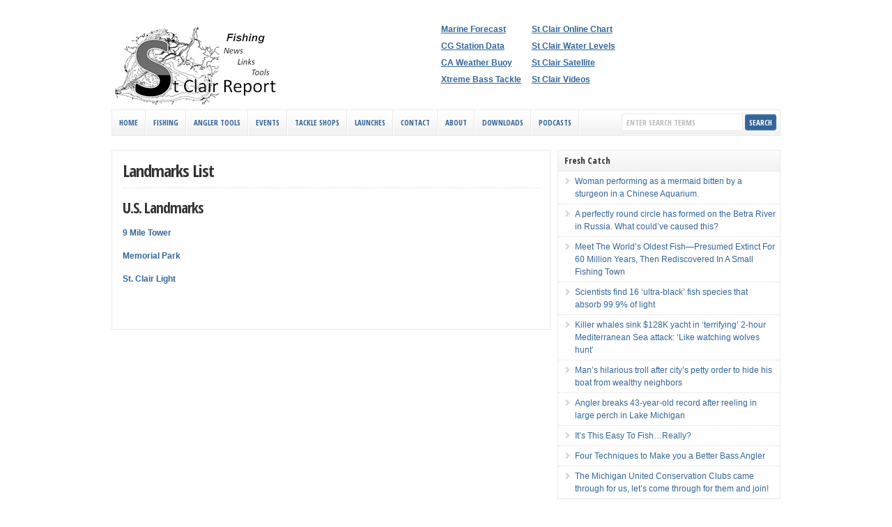

--- FILE ---
content_type: text/html; charset=UTF-8
request_url: https://stclairreport.com/landmarks-list-2/
body_size: 18505
content:
<!DOCTYPE html PUBLIC "-//W3C//DTD XHTML 1.0 Transitional//EN" "http://www.w3.org/TR/xhtml1/DTD/xhtml1-transitional.dtd">

<html xmlns="http://www.w3.org/1999/xhtml" lang="en-US">

<head profile="http://gmpg.org/xfn/11">

<meta http-equiv="X-UA-Compatible" content="IE=edge" />

<meta http-equiv="Content-Type" content="text/html; charset=UTF-8" />

<title>   Landmarks List  : St. Clair Report</title>

<link rel="stylesheet" href="https://stclairreport.com/wp-content/themes/wp-clear7.5/style.css" type="text/css" media="screen" />

<link rel="stylesheet" href="https://stclairreport.com/wp-content/themes/wp-clear7.5/style-font.css" type="text/css" media="screen" />

	<!-- Responsive Design Resources -->
	<link rel="stylesheet" href="https://stclairreport.com/wp-content/themes/wp-clear7.5/style-responsive.css" type="text/css" media="screen" />
	<meta name="viewport" content="width=device-width,initial-scale=1" />

<link rel="pingback" href="https://stclairreport.com/xmlrpc.php" />

<meta name='robots' content='max-image-preview:large' />
<link rel="alternate" type="application/rss+xml" title="St. Clair Report &raquo; Feed" href="https://stclairreport.com/feed/" />
<link rel="alternate" type="application/rss+xml" title="St. Clair Report &raquo; Comments Feed" href="https://stclairreport.com/comments/feed/" />
<script type="text/javascript" id="wpp-js" src="https://stclairreport.com/wp-content/plugins/wordpress-popular-posts/assets/js/wpp.min.js?ver=7.3.6" data-sampling="0" data-sampling-rate="100" data-api-url="https://stclairreport.com/wp-json/wordpress-popular-posts" data-post-id="145" data-token="ad2cf45e55" data-lang="0" data-debug="0"></script>
<link rel="alternate" title="oEmbed (JSON)" type="application/json+oembed" href="https://stclairreport.com/wp-json/oembed/1.0/embed?url=https%3A%2F%2Fstclairreport.com%2Flandmarks-list-2%2F" />
<link rel="alternate" title="oEmbed (XML)" type="text/xml+oembed" href="https://stclairreport.com/wp-json/oembed/1.0/embed?url=https%3A%2F%2Fstclairreport.com%2Flandmarks-list-2%2F&#038;format=xml" />
		<!-- This site uses the Google Analytics by MonsterInsights plugin v9.11.0 - Using Analytics tracking - https://www.monsterinsights.com/ -->
		<!-- Note: MonsterInsights is not currently configured on this site. The site owner needs to authenticate with Google Analytics in the MonsterInsights settings panel. -->
					<!-- No tracking code set -->
				<!-- / Google Analytics by MonsterInsights -->
		<style id='wp-img-auto-sizes-contain-inline-css' type='text/css'>
img:is([sizes=auto i],[sizes^="auto," i]){contain-intrinsic-size:3000px 1500px}
/*# sourceURL=wp-img-auto-sizes-contain-inline-css */
</style>
<style id='wp-emoji-styles-inline-css' type='text/css'>

	img.wp-smiley, img.emoji {
		display: inline !important;
		border: none !important;
		box-shadow: none !important;
		height: 1em !important;
		width: 1em !important;
		margin: 0 0.07em !important;
		vertical-align: -0.1em !important;
		background: none !important;
		padding: 0 !important;
	}
/*# sourceURL=wp-emoji-styles-inline-css */
</style>
<style id='wp-block-library-inline-css' type='text/css'>
:root{--wp-block-synced-color:#7a00df;--wp-block-synced-color--rgb:122,0,223;--wp-bound-block-color:var(--wp-block-synced-color);--wp-editor-canvas-background:#ddd;--wp-admin-theme-color:#007cba;--wp-admin-theme-color--rgb:0,124,186;--wp-admin-theme-color-darker-10:#006ba1;--wp-admin-theme-color-darker-10--rgb:0,107,160.5;--wp-admin-theme-color-darker-20:#005a87;--wp-admin-theme-color-darker-20--rgb:0,90,135;--wp-admin-border-width-focus:2px}@media (min-resolution:192dpi){:root{--wp-admin-border-width-focus:1.5px}}.wp-element-button{cursor:pointer}:root .has-very-light-gray-background-color{background-color:#eee}:root .has-very-dark-gray-background-color{background-color:#313131}:root .has-very-light-gray-color{color:#eee}:root .has-very-dark-gray-color{color:#313131}:root .has-vivid-green-cyan-to-vivid-cyan-blue-gradient-background{background:linear-gradient(135deg,#00d084,#0693e3)}:root .has-purple-crush-gradient-background{background:linear-gradient(135deg,#34e2e4,#4721fb 50%,#ab1dfe)}:root .has-hazy-dawn-gradient-background{background:linear-gradient(135deg,#faaca8,#dad0ec)}:root .has-subdued-olive-gradient-background{background:linear-gradient(135deg,#fafae1,#67a671)}:root .has-atomic-cream-gradient-background{background:linear-gradient(135deg,#fdd79a,#004a59)}:root .has-nightshade-gradient-background{background:linear-gradient(135deg,#330968,#31cdcf)}:root .has-midnight-gradient-background{background:linear-gradient(135deg,#020381,#2874fc)}:root{--wp--preset--font-size--normal:16px;--wp--preset--font-size--huge:42px}.has-regular-font-size{font-size:1em}.has-larger-font-size{font-size:2.625em}.has-normal-font-size{font-size:var(--wp--preset--font-size--normal)}.has-huge-font-size{font-size:var(--wp--preset--font-size--huge)}.has-text-align-center{text-align:center}.has-text-align-left{text-align:left}.has-text-align-right{text-align:right}.has-fit-text{white-space:nowrap!important}#end-resizable-editor-section{display:none}.aligncenter{clear:both}.items-justified-left{justify-content:flex-start}.items-justified-center{justify-content:center}.items-justified-right{justify-content:flex-end}.items-justified-space-between{justify-content:space-between}.screen-reader-text{border:0;clip-path:inset(50%);height:1px;margin:-1px;overflow:hidden;padding:0;position:absolute;width:1px;word-wrap:normal!important}.screen-reader-text:focus{background-color:#ddd;clip-path:none;color:#444;display:block;font-size:1em;height:auto;left:5px;line-height:normal;padding:15px 23px 14px;text-decoration:none;top:5px;width:auto;z-index:100000}html :where(.has-border-color){border-style:solid}html :where([style*=border-top-color]){border-top-style:solid}html :where([style*=border-right-color]){border-right-style:solid}html :where([style*=border-bottom-color]){border-bottom-style:solid}html :where([style*=border-left-color]){border-left-style:solid}html :where([style*=border-width]){border-style:solid}html :where([style*=border-top-width]){border-top-style:solid}html :where([style*=border-right-width]){border-right-style:solid}html :where([style*=border-bottom-width]){border-bottom-style:solid}html :where([style*=border-left-width]){border-left-style:solid}html :where(img[class*=wp-image-]){height:auto;max-width:100%}:where(figure){margin:0 0 1em}html :where(.is-position-sticky){--wp-admin--admin-bar--position-offset:var(--wp-admin--admin-bar--height,0px)}@media screen and (max-width:600px){html :where(.is-position-sticky){--wp-admin--admin-bar--position-offset:0px}}

/*# sourceURL=wp-block-library-inline-css */
</style><style id='global-styles-inline-css' type='text/css'>
:root{--wp--preset--aspect-ratio--square: 1;--wp--preset--aspect-ratio--4-3: 4/3;--wp--preset--aspect-ratio--3-4: 3/4;--wp--preset--aspect-ratio--3-2: 3/2;--wp--preset--aspect-ratio--2-3: 2/3;--wp--preset--aspect-ratio--16-9: 16/9;--wp--preset--aspect-ratio--9-16: 9/16;--wp--preset--color--black: #000000;--wp--preset--color--cyan-bluish-gray: #abb8c3;--wp--preset--color--white: #ffffff;--wp--preset--color--pale-pink: #f78da7;--wp--preset--color--vivid-red: #cf2e2e;--wp--preset--color--luminous-vivid-orange: #ff6900;--wp--preset--color--luminous-vivid-amber: #fcb900;--wp--preset--color--light-green-cyan: #7bdcb5;--wp--preset--color--vivid-green-cyan: #00d084;--wp--preset--color--pale-cyan-blue: #8ed1fc;--wp--preset--color--vivid-cyan-blue: #0693e3;--wp--preset--color--vivid-purple: #9b51e0;--wp--preset--gradient--vivid-cyan-blue-to-vivid-purple: linear-gradient(135deg,rgb(6,147,227) 0%,rgb(155,81,224) 100%);--wp--preset--gradient--light-green-cyan-to-vivid-green-cyan: linear-gradient(135deg,rgb(122,220,180) 0%,rgb(0,208,130) 100%);--wp--preset--gradient--luminous-vivid-amber-to-luminous-vivid-orange: linear-gradient(135deg,rgb(252,185,0) 0%,rgb(255,105,0) 100%);--wp--preset--gradient--luminous-vivid-orange-to-vivid-red: linear-gradient(135deg,rgb(255,105,0) 0%,rgb(207,46,46) 100%);--wp--preset--gradient--very-light-gray-to-cyan-bluish-gray: linear-gradient(135deg,rgb(238,238,238) 0%,rgb(169,184,195) 100%);--wp--preset--gradient--cool-to-warm-spectrum: linear-gradient(135deg,rgb(74,234,220) 0%,rgb(151,120,209) 20%,rgb(207,42,186) 40%,rgb(238,44,130) 60%,rgb(251,105,98) 80%,rgb(254,248,76) 100%);--wp--preset--gradient--blush-light-purple: linear-gradient(135deg,rgb(255,206,236) 0%,rgb(152,150,240) 100%);--wp--preset--gradient--blush-bordeaux: linear-gradient(135deg,rgb(254,205,165) 0%,rgb(254,45,45) 50%,rgb(107,0,62) 100%);--wp--preset--gradient--luminous-dusk: linear-gradient(135deg,rgb(255,203,112) 0%,rgb(199,81,192) 50%,rgb(65,88,208) 100%);--wp--preset--gradient--pale-ocean: linear-gradient(135deg,rgb(255,245,203) 0%,rgb(182,227,212) 50%,rgb(51,167,181) 100%);--wp--preset--gradient--electric-grass: linear-gradient(135deg,rgb(202,248,128) 0%,rgb(113,206,126) 100%);--wp--preset--gradient--midnight: linear-gradient(135deg,rgb(2,3,129) 0%,rgb(40,116,252) 100%);--wp--preset--font-size--small: 13px;--wp--preset--font-size--medium: 20px;--wp--preset--font-size--large: 36px;--wp--preset--font-size--x-large: 42px;--wp--preset--spacing--20: 0.44rem;--wp--preset--spacing--30: 0.67rem;--wp--preset--spacing--40: 1rem;--wp--preset--spacing--50: 1.5rem;--wp--preset--spacing--60: 2.25rem;--wp--preset--spacing--70: 3.38rem;--wp--preset--spacing--80: 5.06rem;--wp--preset--shadow--natural: 6px 6px 9px rgba(0, 0, 0, 0.2);--wp--preset--shadow--deep: 12px 12px 50px rgba(0, 0, 0, 0.4);--wp--preset--shadow--sharp: 6px 6px 0px rgba(0, 0, 0, 0.2);--wp--preset--shadow--outlined: 6px 6px 0px -3px rgb(255, 255, 255), 6px 6px rgb(0, 0, 0);--wp--preset--shadow--crisp: 6px 6px 0px rgb(0, 0, 0);}:where(.is-layout-flex){gap: 0.5em;}:where(.is-layout-grid){gap: 0.5em;}body .is-layout-flex{display: flex;}.is-layout-flex{flex-wrap: wrap;align-items: center;}.is-layout-flex > :is(*, div){margin: 0;}body .is-layout-grid{display: grid;}.is-layout-grid > :is(*, div){margin: 0;}:where(.wp-block-columns.is-layout-flex){gap: 2em;}:where(.wp-block-columns.is-layout-grid){gap: 2em;}:where(.wp-block-post-template.is-layout-flex){gap: 1.25em;}:where(.wp-block-post-template.is-layout-grid){gap: 1.25em;}.has-black-color{color: var(--wp--preset--color--black) !important;}.has-cyan-bluish-gray-color{color: var(--wp--preset--color--cyan-bluish-gray) !important;}.has-white-color{color: var(--wp--preset--color--white) !important;}.has-pale-pink-color{color: var(--wp--preset--color--pale-pink) !important;}.has-vivid-red-color{color: var(--wp--preset--color--vivid-red) !important;}.has-luminous-vivid-orange-color{color: var(--wp--preset--color--luminous-vivid-orange) !important;}.has-luminous-vivid-amber-color{color: var(--wp--preset--color--luminous-vivid-amber) !important;}.has-light-green-cyan-color{color: var(--wp--preset--color--light-green-cyan) !important;}.has-vivid-green-cyan-color{color: var(--wp--preset--color--vivid-green-cyan) !important;}.has-pale-cyan-blue-color{color: var(--wp--preset--color--pale-cyan-blue) !important;}.has-vivid-cyan-blue-color{color: var(--wp--preset--color--vivid-cyan-blue) !important;}.has-vivid-purple-color{color: var(--wp--preset--color--vivid-purple) !important;}.has-black-background-color{background-color: var(--wp--preset--color--black) !important;}.has-cyan-bluish-gray-background-color{background-color: var(--wp--preset--color--cyan-bluish-gray) !important;}.has-white-background-color{background-color: var(--wp--preset--color--white) !important;}.has-pale-pink-background-color{background-color: var(--wp--preset--color--pale-pink) !important;}.has-vivid-red-background-color{background-color: var(--wp--preset--color--vivid-red) !important;}.has-luminous-vivid-orange-background-color{background-color: var(--wp--preset--color--luminous-vivid-orange) !important;}.has-luminous-vivid-amber-background-color{background-color: var(--wp--preset--color--luminous-vivid-amber) !important;}.has-light-green-cyan-background-color{background-color: var(--wp--preset--color--light-green-cyan) !important;}.has-vivid-green-cyan-background-color{background-color: var(--wp--preset--color--vivid-green-cyan) !important;}.has-pale-cyan-blue-background-color{background-color: var(--wp--preset--color--pale-cyan-blue) !important;}.has-vivid-cyan-blue-background-color{background-color: var(--wp--preset--color--vivid-cyan-blue) !important;}.has-vivid-purple-background-color{background-color: var(--wp--preset--color--vivid-purple) !important;}.has-black-border-color{border-color: var(--wp--preset--color--black) !important;}.has-cyan-bluish-gray-border-color{border-color: var(--wp--preset--color--cyan-bluish-gray) !important;}.has-white-border-color{border-color: var(--wp--preset--color--white) !important;}.has-pale-pink-border-color{border-color: var(--wp--preset--color--pale-pink) !important;}.has-vivid-red-border-color{border-color: var(--wp--preset--color--vivid-red) !important;}.has-luminous-vivid-orange-border-color{border-color: var(--wp--preset--color--luminous-vivid-orange) !important;}.has-luminous-vivid-amber-border-color{border-color: var(--wp--preset--color--luminous-vivid-amber) !important;}.has-light-green-cyan-border-color{border-color: var(--wp--preset--color--light-green-cyan) !important;}.has-vivid-green-cyan-border-color{border-color: var(--wp--preset--color--vivid-green-cyan) !important;}.has-pale-cyan-blue-border-color{border-color: var(--wp--preset--color--pale-cyan-blue) !important;}.has-vivid-cyan-blue-border-color{border-color: var(--wp--preset--color--vivid-cyan-blue) !important;}.has-vivid-purple-border-color{border-color: var(--wp--preset--color--vivid-purple) !important;}.has-vivid-cyan-blue-to-vivid-purple-gradient-background{background: var(--wp--preset--gradient--vivid-cyan-blue-to-vivid-purple) !important;}.has-light-green-cyan-to-vivid-green-cyan-gradient-background{background: var(--wp--preset--gradient--light-green-cyan-to-vivid-green-cyan) !important;}.has-luminous-vivid-amber-to-luminous-vivid-orange-gradient-background{background: var(--wp--preset--gradient--luminous-vivid-amber-to-luminous-vivid-orange) !important;}.has-luminous-vivid-orange-to-vivid-red-gradient-background{background: var(--wp--preset--gradient--luminous-vivid-orange-to-vivid-red) !important;}.has-very-light-gray-to-cyan-bluish-gray-gradient-background{background: var(--wp--preset--gradient--very-light-gray-to-cyan-bluish-gray) !important;}.has-cool-to-warm-spectrum-gradient-background{background: var(--wp--preset--gradient--cool-to-warm-spectrum) !important;}.has-blush-light-purple-gradient-background{background: var(--wp--preset--gradient--blush-light-purple) !important;}.has-blush-bordeaux-gradient-background{background: var(--wp--preset--gradient--blush-bordeaux) !important;}.has-luminous-dusk-gradient-background{background: var(--wp--preset--gradient--luminous-dusk) !important;}.has-pale-ocean-gradient-background{background: var(--wp--preset--gradient--pale-ocean) !important;}.has-electric-grass-gradient-background{background: var(--wp--preset--gradient--electric-grass) !important;}.has-midnight-gradient-background{background: var(--wp--preset--gradient--midnight) !important;}.has-small-font-size{font-size: var(--wp--preset--font-size--small) !important;}.has-medium-font-size{font-size: var(--wp--preset--font-size--medium) !important;}.has-large-font-size{font-size: var(--wp--preset--font-size--large) !important;}.has-x-large-font-size{font-size: var(--wp--preset--font-size--x-large) !important;}
/*# sourceURL=global-styles-inline-css */
</style>

<style id='classic-theme-styles-inline-css' type='text/css'>
/*! This file is auto-generated */
.wp-block-button__link{color:#fff;background-color:#32373c;border-radius:9999px;box-shadow:none;text-decoration:none;padding:calc(.667em + 2px) calc(1.333em + 2px);font-size:1.125em}.wp-block-file__button{background:#32373c;color:#fff;text-decoration:none}
/*# sourceURL=/wp-includes/css/classic-themes.min.css */
</style>
<link rel='stylesheet' id='yop-public-css' href='https://stclairreport.com/wp-content/plugins/yop-poll/public/assets/css/yop-poll-public-6.5.39.css?ver=6.9' type='text/css' media='all' />
<link rel='stylesheet' id='wordpress-popular-posts-css-css' href='https://stclairreport.com/wp-content/plugins/wordpress-popular-posts/assets/css/wpp.css?ver=7.3.6' type='text/css' media='all' />
<script type="text/javascript" src="https://stclairreport.com/wp-includes/js/jquery/jquery.min.js?ver=3.7.1" id="jquery-core-js"></script>
<script type="text/javascript" src="https://stclairreport.com/wp-includes/js/jquery/jquery-migrate.min.js?ver=3.4.1" id="jquery-migrate-js"></script>
<script type="text/javascript" id="yop-public-js-extra">
/* <![CDATA[ */
var objectL10n = {"yopPollParams":{"urlParams":{"ajax":"https://stclairreport.com/wp-admin/admin-ajax.php","wpLogin":"https://stclairreport.com/wp-login.php?redirect_to=https%3A%2F%2Fstclairreport.com%2Fwp-admin%2Fadmin-ajax.php%3Faction%3Dyop_poll_record_wordpress_vote"},"apiParams":{"reCaptcha":{"siteKey":""},"reCaptchaV2Invisible":{"siteKey":""},"reCaptchaV3":{"siteKey":""},"hCaptcha":{"siteKey":""},"cloudflareTurnstile":{"siteKey":""}},"captchaParams":{"imgPath":"https://stclairreport.com/wp-content/plugins/yop-poll/public/assets/img/","url":"https://stclairreport.com/wp-content/plugins/yop-poll/app.php","accessibilityAlt":"Sound icon","accessibilityTitle":"Accessibility option: listen to a question and answer it!","accessibilityDescription":"Type below the \u003Cstrong\u003Eanswer\u003C/strong\u003E to what you hear. Numbers or words:","explanation":"Click or touch the \u003Cstrong\u003EANSWER\u003C/strong\u003E","refreshAlt":"Refresh/reload icon","refreshTitle":"Refresh/reload: get new images and accessibility option!"},"voteParams":{"invalidPoll":"Invalid Poll","noAnswersSelected":"No answer selected","minAnswersRequired":"At least {min_answers_allowed} answer(s) required","maxAnswersRequired":"A max of {max_answers_allowed} answer(s) accepted","noAnswerForOther":"No other answer entered","noValueForCustomField":"{custom_field_name} is required","tooManyCharsForCustomField":"Text for {custom_field_name} is too long","consentNotChecked":"You must agree to our terms and conditions","noCaptchaSelected":"Captcha is required","thankYou":"Thank you for your vote"},"resultsParams":{"singleVote":"vote","multipleVotes":"votes","singleAnswer":"answer","multipleAnswers":"answers"}}};
//# sourceURL=yop-public-js-extra
/* ]]> */
</script>
<script type="text/javascript" src="https://stclairreport.com/wp-content/plugins/yop-poll/public/assets/js/yop-poll-public-6.5.39.min.js?ver=6.9" id="yop-public-js"></script>
<script type="text/javascript" src="https://stclairreport.com/wp-content/themes/wp-clear7.5/js/suckerfish-cat.js?ver=6.9" id="suckerfish-cat-js"></script>
<script type="text/javascript" src="https://stclairreport.com/wp-content/themes/wp-clear7.5/js/jquery.mobilemenu.js?ver=6.9" id="mobilmenu-js"></script>
<script type="text/javascript" src="https://stclairreport.com/wp-content/themes/wp-clear7.5/admin/jquery-ui-personalized-1.5.2.packed.js?ver=6.9" id="jquery-ui-per-js"></script>
<script type="text/javascript" src="https://stclairreport.com/wp-content/themes/wp-clear7.5/admin/sprinkle-tabs.js?ver=6.9" id="sprinkle-tabs-js"></script>
<link rel="https://api.w.org/" href="https://stclairreport.com/wp-json/" /><link rel="alternate" title="JSON" type="application/json" href="https://stclairreport.com/wp-json/wp/v2/pages/145" /><link rel="EditURI" type="application/rsd+xml" title="RSD" href="https://stclairreport.com/xmlrpc.php?rsd" />
<meta name="generator" content="WordPress 6.9" />
<link rel="canonical" href="https://stclairreport.com/landmarks-list-2/" />
  <meta property="og:title" content="Landmarks List" />
  <meta property="og:type" content="blog" />
  <meta property="og:description" content="U.S. Landmarks 9 Mile Tower Memorial Park St. Clair Light &amp;nbsp;" />
  	<meta property="og:image" content="https://stclairreport.com/wp-content/uploads/2016/02/DSC01866-1024x768.jpg" />
  <meta property="og:url" content="https://stclairreport.com/landmarks-list-2/" />
  <meta property="og:site_name" content="St. Clair Report" />
  <meta name="twitter:title" content="Landmarks List" />
  <meta name="twitter:card" content="summary_large_image" />
  <meta name="twitter:description" content="U.S. Landmarks 9 Mile Tower Memorial Park St. Clair Light &amp;nbsp;" />
  <meta name="twitter:image" content="https://stclairreport.com/wp-content/uploads/2016/02/DSC01866-1024x768.jpg" />
  <meta name="twitter:url" content="https://stclairreport.com/landmarks-list-2/" />
      
            <style id="wpp-loading-animation-styles">@-webkit-keyframes bgslide{from{background-position-x:0}to{background-position-x:-200%}}@keyframes bgslide{from{background-position-x:0}to{background-position-x:-200%}}.wpp-widget-block-placeholder,.wpp-shortcode-placeholder{margin:0 auto;width:60px;height:3px;background:#dd3737;background:linear-gradient(90deg,#dd3737 0%,#571313 10%,#dd3737 100%);background-size:200% auto;border-radius:3px;-webkit-animation:bgslide 1s infinite linear;animation:bgslide 1s infinite linear}</style>
            
<!-- Alternate Stylesheet -->
<link href="https://stclairreport.com/wp-content/themes/wp-clear7.5/styles/default.css" rel="stylesheet" type="text/css" />

<!-- Custom Styles from Theme Setting Page -->
<style type="text/css">
#sitetitle,#logo {float:left;width:49%;}
#sitetitle .title,#sitetitle .description {float:none;text-indent:-999em;position:absolute;display:none;left:-999em;}
#topnav,#topnav ul ul a {background:#ffffff;}
#topnav ul a:hover,#topnav ul ul a:hover {color:#030303;}
#catnav,#catnav ul ul a {background-color:#ffffff;}
</style>

<!-- Styles from custom.css -->
<link href="https://stclairreport.com/wp-content/themes/wp-clear7.5/custom.css" rel="stylesheet" type="text/css" />

	<!-- MobileMenu JS -->
	<script type="text/javascript">
		jQuery(function () {
			jQuery('.nav').mobileMenu({ defaultText: 'Navigate to ...' });
			jQuery('.catnav').mobileMenu({ defaultText: 'Navigate to ...', className: 'select-menu-catnav' });
		});
	</script>

	<!-- Media Queries Script for IE8 and Older -->
	<!--[if lt IE 9]>
		<script type="text/javascript" src="https://css3-mediaqueries-js.googlecode.com/svn/trunk/css3-mediaqueries.js"></script>
	<![endif]-->


</head>

<body class="wp-singular page-template-default page page-id-145 wp-theme-wp-clear75 c-sw">

<div class="outer-wrap">

	
	<div id="wrap">

		<div id="header">
			<div id="head-content" class="clearfix">
									<div id="logo">
						<a href="https://stclairreport.com" title="St. Clair Report"><img src="http://stclairreport.com/images/stclair-report-logo122h.jpg" alt="St. Clair Report" /></a>
					</div>
								<div class="head-banner468">
	<div style="display: flex; flex-wrap: wrap; justify-content: center; align-items: center; max-height:  158px; overflow: hidden; text-align: left;">
<div style="width: 130px; line-height: 24px;"><strong><u><a href="http://marine.weather.gov/MapClick.php?x=232&y=185&site=dtx&zmx=&zmy=&map_x=232&map_y=185" target="_blank" rel="noopener">Marine Forecast</a></u></strong><br />
<strong><u><a href="http://www.ndbc.noaa.gov/station_page.php?station=clsm4" target="_blank" rel="noopener">CG Station Data</a></u></strong><br />
<strong><u><a href="http://www.ndbc.noaa.gov/station_page.php?station=45147" target="_blank" rel="noopener">CA Weather Buoy</a></u></strong><br />
<strong><u><a href="http://www.xtremebasstackle.com/" target="_blank" rel="noopener">Xtreme Bass Tackle</a></u></strong></div>
<div style="width: 130px; line-height: 24px;"><strong><u><a href="http://www.marinecruiser.com/chart.html" target="_blank" rel="noopener">St Clair Online Chart</a></u></strong><br />
<strong><u><a href="http://www.lre.usace.army.mil/Missions/GreatLakesInformation/GreatLakesWaterLevels/WaterLevelForecast/MonthlyBulletinofGreatLakesWaterLevels.aspx" target="_blank" rel="noopener">St Clair Water Levels</a></u></strong><br />
<strong><u><a href="http://coastwatch.glerl.noaa.gov/modis/modis.php?region=e&page=1" target="_blank" rel="noopener">St Clair Satellite</a></u></strong><br />
<strong><u><a href="https://www.youtube.com/channel/UCEOTR_npogAOfBL4GBSxWDw" target="_blank" rel="noopener">St Clair Videos</a></u></strong></div>
<div style="/*overflow: hidden; */ width: 225px;">
<div id="cont_ff10723423177f61f283590b176c1fbb"><script type="text/javascript" async src="https://www.theweather.com/wid_loader/ff10723423177f61f283590b176c1fbb"></script></div>
</div>
</div></div>
			</div>
		</div>


					<div class="nav-wrapper_cat">
				<div id="catnav">
					<ul class="catnav clearfix">
						<li id="menu-item-14" class="menu-item menu-item-type-custom menu-item-object-custom menu-item-home menu-item-14"><a href="http://stclairreport.com" title="St. Clair Report">Home</a></li>
<li id="menu-item-21" class="menu-item menu-item-type-taxonomy menu-item-object-category menu-item-has-children menu-item-21"><a href="https://stclairreport.com/category/fishing/">Fishing</a>
<ul class="sub-menu">
	<li id="menu-item-22" class="menu-item menu-item-type-taxonomy menu-item-object-category menu-item-has-children menu-item-22"><a href="https://stclairreport.com/category/fishing/bass/">Bass</a>
	<ul class="sub-menu">
		<li id="menu-item-100" class="menu-item menu-item-type-taxonomy menu-item-object-category menu-item-100"><a href="https://stclairreport.com/category/fishing/bass/basslakeriverreports/">Bass Lake/River Reports</a></li>
		<li id="menu-item-669" class="menu-item menu-item-type-taxonomy menu-item-object-category menu-item-has-children menu-item-669"><a href="https://stclairreport.com/category/fishing/bass/bassfishingarticles/">Bass Fishing Articles</a>
		<ul class="sub-menu">
			<li id="menu-item-3018" class="menu-item menu-item-type-custom menu-item-object-custom menu-item-3018"><a href="https://www.greatlakesbass.com/fishing/tmtourncol.htm">Fishing The Bass Spawn Facts</a></li>
		</ul>
</li>
		<li id="menu-item-131" class="menu-item  menu-item-type-post_type menu-item-object-page menu-item-131"><a href="https://stclairreport.com/bass-fishing-pressure/">Bass Fishing Pressure</a></li>
		<li id="menu-item-29" class="menu-item menu-item-type-taxonomy menu-item-object-category menu-item-29"><a href="https://stclairreport.com/category/fishing/bass/tips/">Tips</a></li>
	</ul>
</li>
	<li id="menu-item-504" class="menu-item menu-item-type-taxonomy menu-item-object-category menu-item-has-children menu-item-504"><a href="https://stclairreport.com/category/fishing/walleye/">Walleye</a>
	<ul class="sub-menu">
		<li id="menu-item-503" class="menu-item menu-item-type-taxonomy menu-item-object-category menu-item-503"><a href="https://stclairreport.com/category/fishing/walleye/walleye-lake-river-reports/">Walleye Lake/River Reports</a></li>
		<li id="menu-item-536" class="menu-item  menu-item-type-post_type menu-item-object-page menu-item-536"><a href="https://stclairreport.com/walleye-tournament-calendar-2016/">Walleye Tournament Calendar 2016</a></li>
	</ul>
</li>
</ul>
</li>
<li id="menu-item-155" class="menu-item menu-item-type-taxonomy menu-item-object-category current-menu-ancestor menu-item-has-children menu-item-155"><a href="https://stclairreport.com/category/anglertools/">Angler Tools</a>
<ul class="sub-menu">
	<li id="menu-item-77" class="menu-item menu-item-type-taxonomy menu-item-object-category current-menu-ancestor current-menu-parent menu-item-has-children menu-item-77"><a href="https://stclairreport.com/category/landmarks/">Landmarks</a>
	<ul class="sub-menu">
		<li id="menu-item-147" class="menu-item  menu-item-type-post_type menu-item-object-page current-menu-item page_item page-item-145 current_page_item menu-item-147"><a href="https://stclairreport.com/landmarks-list-2/">Landmarks List</a></li>
	</ul>
</li>
	<li id="menu-item-160" class="menu-item menu-item-type-custom menu-item-object-custom menu-item-160"><a href="http://www.gpsvisualizer.com/calculators">GPS Calculator &#038; Distance</a></li>
	<li id="menu-item-173" class="menu-item menu-item-type-taxonomy menu-item-object-category menu-item-has-children menu-item-173"><a href="https://stclairreport.com/category/beststclairtubebaits/">Best St Clair Tube Baits</a>
	<ul class="sub-menu">
		<li id="menu-item-969" class="menu-item  menu-item-type-post_type menu-item-object-page menu-item-969"><a href="https://stclairreport.com/canadian-mist/">Canadian Mist</a></li>
		<li id="menu-item-2005" class="menu-item  menu-item-type-post_type menu-item-object-page menu-item-2005"><a href="https://stclairreport.com/formula-g3/">Formula G3™</a></li>
		<li id="menu-item-666" class="menu-item  menu-item-type-post_type menu-item-object-page menu-item-666"><a href="https://stclairreport.com/slither/">Slither™</a></li>
		<li id="menu-item-177" class="menu-item  menu-item-type-post_type menu-item-object-page menu-item-177"><a href="https://stclairreport.com/st-clair-crayfish/">St Clair Crayfish™</a></li>
		<li id="menu-item-965" class="menu-item  menu-item-type-post_type menu-item-object-page menu-item-965"><a href="https://stclairreport.com/sweet-green/">Sweet Green™</a></li>
	</ul>
</li>
	<li id="menu-item-2891" class="menu-item menu-item-type-custom menu-item-object-custom menu-item-2891"><a href="https://youtu.be/eoayN7m-NtI">Webcam: Fairhaven</a></li>
	<li id="menu-item-2920" class="menu-item menu-item-type-custom menu-item-object-custom menu-item-2920"><a href="https://www.canr.msu.edu/news/new_canadian_law_changes_rules_for_american_boaters_anglers_msg17_bohling17">Call in to Canada Changed</a></li>
	<li id="menu-item-426" class="menu-item menu-item-type-custom menu-item-object-custom menu-item-426"><a href="http://www3.boatnerd.com:8020/viewer/live/en/live.html">Detroit River Webcam</a></li>
	<li id="menu-item-438" class="menu-item menu-item-type-custom menu-item-object-custom menu-item-438"><a href="https://www.michigan.gov/dnr/0,4570,7-350-79119_79146---,00.html">Michigan Fishing Guide</a></li>
	<li id="menu-item-334" class="menu-item menu-item-type-custom menu-item-object-custom menu-item-334"><a href="http://www.piermichigan.org/">Pier &#038; Shore Fishing Great Lakes</a></li>
	<li id="menu-item-1113" class="menu-item menu-item-type-custom menu-item-object-custom menu-item-1113"><a href="http://www.glerl.noaa.gov/pubs/brochures/foodweb/LStCfoodweb.pdf">Lake St. Clair Food Web</a></li>
	<li id="menu-item-2190" class="menu-item menu-item-type-custom menu-item-object-custom menu-item-2190"><a href="https://www.michigan.gov/dnr/0,4570,7-350-79119_79146_81198_85509---,00.html">Michigan Inland Lake Maps</a></li>
</ul>
</li>
<li id="menu-item-58" class="menu-item menu-item-type-taxonomy menu-item-object-category menu-item-has-children menu-item-58"><a href="https://stclairreport.com/category/tournaments-and-more/">Events</a>
<ul class="sub-menu">
	<li id="menu-item-59" class="menu-item menu-item-type-taxonomy menu-item-object-category menu-item-has-children menu-item-59"><a href="https://stclairreport.com/category/tournaments-and-more/tournaments/">Tournaments</a>
	<ul class="sub-menu">
		<li id="menu-item-608" class="menu-item  menu-item-type-post_type menu-item-object-page menu-item-608"><a href="https://stclairreport.com/bass-tournament-calendar-2016/">Bass Tournament Calendar 2018</a></li>
	</ul>
</li>
	<li id="menu-item-603" class="menu-item menu-item-type-taxonomy menu-item-object-category menu-item-603"><a href="https://stclairreport.com/category/tournaments-and-more/seminars/">Seminars</a></li>
</ul>
</li>
<li id="menu-item-134" class="menu-item  menu-item-type-post_type menu-item-object-page menu-item-has-children menu-item-134"><a href="https://stclairreport.com/area-tackle-shops/">Tackle Shops</a>
<ul class="sub-menu">
	<li id="menu-item-420" class="menu-item  menu-item-type-post_type menu-item-object-page menu-item-420"><a href="https://stclairreport.com/area-tackle-shops/">Area Tackle Shops</a></li>
	<li id="menu-item-418" class="menu-item  menu-item-type-post_type menu-item-object-page menu-item-418"><a href="https://stclairreport.com/other-xtreme-tackle-dealers-mi/">Other Xtreme Tackle Dealers, MI</a></li>
	<li id="menu-item-419" class="menu-item  menu-item-type-post_type menu-item-object-page menu-item-419"><a href="https://stclairreport.com/other-xtreme-tackle-dealers-canada/">Other Xtreme Tackle Dealers, Canada</a></li>
</ul>
</li>
<li id="menu-item-262" class="menu-item  menu-item-type-post_type menu-item-object-page menu-item-has-children menu-item-262"><a href="https://stclairreport.com/launches/">Launches</a>
<ul class="sub-menu">
	<li id="menu-item-373" class="menu-item  menu-item-type-post_type menu-item-object-page menu-item-373"><a href="https://stclairreport.com/u-s-launches/">U.S. Launches</a></li>
</ul>
</li>
<li id="menu-item-159" class="menu-item  menu-item-type-post_type menu-item-object-page menu-item-159"><a href="https://stclairreport.com/contact-st-clair-report/">Contact</a></li>
<li id="menu-item-140" class="menu-item  menu-item-type-post_type menu-item-object-page menu-item-has-children menu-item-140"><a href="https://stclairreport.com/about-st-clair-report/">About</a>
<ul class="sub-menu">
	<li id="menu-item-2576" class="menu-item  menu-item-type-post_type menu-item-object-page menu-item-2576"><a href="https://stclairreport.com/writer-wayne-carpenter/">Writer: Wayne Carpenter</a></li>
	<li id="menu-item-2577" class="menu-item  menu-item-type-post_type menu-item-object-page menu-item-2577"><a href="https://stclairreport.com/writer-nate-perry/">Writer: Nate Perry</a></li>
	<li id="menu-item-143" class="menu-item  menu-item-type-post_type menu-item-object-page menu-item-143"><a href="https://stclairreport.com/help-wanted/">Help Wanted</a></li>
</ul>
</li>
<li id="menu-item-1747" class="menu-item  menu-item-type-post_type menu-item-object-page menu-item-has-children menu-item-1747"><a href="https://stclairreport.com/downloads/">Downloads</a>
<ul class="sub-menu">
	<li id="menu-item-2022" class="menu-item menu-item-type-custom menu-item-object-custom menu-item-2022"><a href="http://stclairreport.com/wp-content/uploads/2017/10/St-Clair-River-NOAA-14852-Chart.pdf">St Clair River NOAA Chart 14852</a></li>
	<li id="menu-item-2189" class="menu-item menu-item-type-custom menu-item-object-custom menu-item-2189"><a href="http://stclairreport.com/wp-content/uploads/2018/04/2018-MI-Fishing-Guide-WEB_615716_7.pdf">Michigan 2018 Fishing Guide</a></li>
</ul>
</li>
<li id="menu-item-1911" class="menu-item menu-item-type-custom menu-item-object-custom menu-item-home menu-item-has-children menu-item-1911"><a href="http://stclairreport.com">Podcasts</a>
<ul class="sub-menu">
	<li id="menu-item-2718" class="menu-item menu-item-type-custom menu-item-object-custom menu-item-2718"><a href="https://www.iheart.com/podcast/256-wild-michigan-with-duran-m-31143162/episode/february-16-17-2019-hour-41070053/">Interview With Duran Martinez</a></li>
</ul>
</li>
						<li class="search"><form id="searchform" method="get" action="https://stclairreport.com/" ><input type="text" value="Enter Search Terms" onfocus="if (this.value == 'Enter Search Terms') {this.value = '';}" onblur="if (this.value == '') {this.value = 'Enter Search Terms';}" size="18" maxlength="50" name="s" id="searchfield" /><input type="submit" value="search" id="submitbutton" /></form>
</li>
					</ul>
				</div>
			</div>
		
		

		<div id="page" class="clearfix">

			<div class="page-border clearfix">


				<div id="contentleft" class="clearfix">


					<div id="content" class="clearfix">

						
						

						<div class="post clearfix" id="post-main-145">

							<div class="entry">

								<h1 class="page-title entry-title">Landmarks List</h1>

								<h2><strong>U.S. Landmarks</strong></h2>
<p><strong><a href="http://stclairreport.com/9-mile-tower/">9 Mile Tower</a></strong></p>
<p><strong><a href="http://stclairreport.com/memorial-park/">Memorial Park</a></strong></p>
<p><strong><a href="http://stclairreport.com/st-clair-light/">St. Clair Light</a></strong></p>
<p>&nbsp;</p>

								<div style="clear:both;"></div>

								
							</div>

						</div>


					</div> <!-- End #content div -->

					
				</div> <!-- End #contentleft div -->


		<div id="contentright">

						<div id="sidebar" class="clearfix">
				<div id="nav_menu-2" class="widget widget_nav_menu"><div class="widget-wrap"><h3 class="widgettitle"><span>Fresh Catch</span></h3><div class="menu-fresh-catch-container"><ul id="menu-fresh-catch" class="menu"><li id="menu-item-3093" class="menu-item menu-item-type-custom menu-item-object-custom menu-item-3093"><a href="https://x.com/froggyups/status/1884636197961466062?ref_src=twsrc%5Etfw%7Ctwcamp%5Etweetembed%7Ctwterm%5E1884636197961466062%7Ctwgr%5Eb8757516cc9cbbe081063ec7c4300087f851df35%7Ctwcon%5Es1_&#038;ref_url=https%3A%2F%2Fwww.whatfinger.com%2F">Woman performing as a mermaid bitten by a sturgeon in a Chinese Aquarium.</a></li>
<li id="menu-item-3091" class="menu-item menu-item-type-custom menu-item-object-custom menu-item-3091"><a href="https://rumble.com/v5vmbs8-a-perfectly-round-circle-has-formed-on-the-betra-river-in-russia.-what-coul.html">A perfectly round circle has formed on the Betra River in Russia. What could’ve caused this?</a></li>
<li id="menu-item-3084" class="menu-item menu-item-type-custom menu-item-object-custom menu-item-3084"><a href="https://www.forbes.com/sites/scotttravers/2024/09/12/meet-the-worlds-oldest-fish-presumed-extinct-for-60-million-years-then-rediscovered-in-a-small-fishing-town/">Meet The World’s Oldest Fish—Presumed Extinct For 60 Million Years, Then Rediscovered In A Small Fishing Town</a></li>
<li id="menu-item-3168" class="menu-item menu-item-type-custom menu-item-object-custom menu-item-3168"><a href="https://www.thegatewaypundit.com/2024/08/did-you-know-biden-regime-is-using-organization/">Scientists find 16 ‘ultra-black&#8217; fish species that absorb 99.9% of light</a></li>
<li id="menu-item-3090" class="menu-item menu-item-type-custom menu-item-object-custom menu-item-3090"><a href="https://nypost.com/2024/07/26/world-news/killer-whales-sink-128k-yacht-in-2-hour-mediterranean-sea-attack/">Killer whales sink $128K yacht in ‘terrifying’ 2-hour Mediterranean Sea attack: ‘Like watching wolves hunt’</a></li>
<li id="menu-item-3166" class="menu-item menu-item-type-custom menu-item-object-custom menu-item-3166"><a href="https://www.dailymail.co.uk/news/article-13405351/Seaside-California-boat-mural-fence-troll.html">Man&#8217;s hilarious troll after city&#8217;s petty order to hide his boat from wealthy neighbors</a></li>
<li id="menu-item-3167" class="menu-item menu-item-type-custom menu-item-object-custom menu-item-3167"><a href="https://www.msn.com/en-us/news/us/angler-breaks-43-year-old-record-after-reeling-in-large-perch-in-lake-michigan/ar-BB1lZTrl?ocid=BingNewsSearch">Angler breaks 43-year-old record after reeling in large perch in Lake Michigan</a></li>
<li id="menu-item-3056" class="menu-item menu-item-type-custom menu-item-object-custom menu-item-3056"><a href="https://summarynews.whatfinger.com/2024/04/23/are-you-kidding/">It&#8217;s This Easy To Fish&#8230;Really?</a></li>
<li id="menu-item-3085" class="menu-item menu-item-type-custom menu-item-object-custom menu-item-3085"><a href="https://bassanglermag.com/four-techniques-to-make-you-a-better-bass-angler/">Four Techniques to Make you a Better Bass Angler</a></li>
<li id="menu-item-2801" class="menu-item menu-item-type-custom menu-item-object-custom menu-item-2801"><a href="https://mucc.org/">The Michigan United Conservation Clubs came through for us, let&#8217;s come through for them and join!</a></li>
</ul></div></div></div><div id="sidetabs-widget-3" class="widget sidetabs"><div class="widget-wrap">
		<div id="widget-tabs">

			<ul class="tabs clearfix">
				<li><a href="#tabs-popular">Popular<span></span></a></li>
				<li><a href="#tabs-recent">Recent<span></span></a></li>
				<li><a href="#tabs-comments">Comments<span></span></a></li>
				<li><a href="#tabs-archives">Archives<span></span></a></li>
			</ul>

			<div style="clear:both;"></div>

			<div id="tabs-popular" class="cat_content clearfix">
									<div class="popular"><ul class="wpp-list">
<li class=""> <a href="https://stclairreport.com/lake-st-clair-fishing-canada-bass-101/" class="wpp-post-title" target="_self">Lake St Clair – Fishing Canada Bass 101</a> <span class="wpp-meta post-stats"><span class="wpp-views">23 views</span></span><p class="wpp-excerpt"></p></li>
<li class=""> <a href="https://stclairreport.com/9-mile-tower/" class="wpp-post-title" target="_self">9 Mile Tower</a> <span class="wpp-meta post-stats"><span class="wpp-views">18 views</span></span><p class="wpp-excerpt"></p></li>
<li class=""> <a href="https://stclairreport.com/your-first-day-on-lake-st-clair/" class="wpp-post-title" target="_self">Your First Day on Lake St. Clair</a> <span class="wpp-meta post-stats"><span class="wpp-views">14 views</span></span><p class="wpp-excerpt"></p></li>
<li class=""> <a href="https://stclairreport.com/st-clair-light/" class="wpp-post-title" target="_self">St. Clair Light</a> <span class="wpp-meta post-stats"><span class="wpp-views">6 views</span></span><p class="wpp-excerpt"></p></li>
<li class=""> <a href="https://stclairreport.com/lake-st-clair-9-mile-ramp-projected-to-open-may-16/" class="wpp-post-title" target="_self">Lake St Clair 9 Mile Ramp Projected To Open May 16</a> <span class="wpp-meta post-stats"><span class="wpp-views">5 views</span></span><p class="wpp-excerpt"></p></li>

</ul>					</div>
							</div>

			<div id="tabs-recent" class="cat_content clearfix">
				<ul>
										<li>
						<a href="https://stclairreport.com/the-annual-lake-st-clair-fishing-party-is-back/" rel="bookmark" title="Permanent Link to The Annual Lake St Clair Fishing Party is Back!">The Annual Lake St Clair Fishing Party is Back!</a>
					</li>
										<li>
						<a href="https://stclairreport.com/the-shores-lit-up-by-solar-storm/" rel="bookmark" title="Permanent Link to The Shores Lit Up By Solar Storm">The Shores Lit Up By Solar Storm</a>
					</li>
										<li>
						<a href="https://stclairreport.com/lake-st-clair-bass-tackle-shop/" rel="bookmark" title="Permanent Link to Lake St Clair Bass Tackle Shop">Lake St Clair Bass Tackle Shop</a>
					</li>
										<li>
						<a href="https://stclairreport.com/lake-st-clair-clinton-river-cutoff-launch-open-for-business/" rel="bookmark" title="Permanent Link to Lake St Clair &#8211; Clinton River Cutoff Launch Open For Business">Lake St Clair &#8211; Clinton River Cutoff Launch Open For Business</a>
					</li>
										<li>
						<a href="https://stclairreport.com/weather-turnaround-good-for-bassin/" rel="bookmark" title="Permanent Link to Weather Turnaround Good For Bassin&#8217;">Weather Turnaround Good For Bassin&#8217;</a>
					</li>
									</ul>
			</div>

			<div id="tabs-comments" class="cat_content clearfix side-recent-comments">
				
<ul>
</ul>			</div>

			<div id="tabs-archives" class="cat_content clearfix">
				<ul class="side-arc">
					<li class="clearfix">
						<p class="title">Archives:</p>
						<select name="archive-dropdown" onchange='document.location.href=this.options[this.selectedIndex].value;'>
							<option value="">Select Month</option>
								<option value='https://stclairreport.com/2024/07/'> July 2024 &nbsp;(1)</option>
	<option value='https://stclairreport.com/2024/05/'> May 2024 &nbsp;(2)</option>
	<option value='https://stclairreport.com/2024/04/'> April 2024 &nbsp;(2)</option>
	<option value='https://stclairreport.com/2024/03/'> March 2024 &nbsp;(1)</option>
	<option value='https://stclairreport.com/2022/04/'> April 2022 &nbsp;(2)</option>
	<option value='https://stclairreport.com/2021/08/'> August 2021 &nbsp;(1)</option>
	<option value='https://stclairreport.com/2021/05/'> May 2021 &nbsp;(1)</option>
	<option value='https://stclairreport.com/2021/04/'> April 2021 &nbsp;(1)</option>
	<option value='https://stclairreport.com/2021/03/'> March 2021 &nbsp;(1)</option>
	<option value='https://stclairreport.com/2020/07/'> July 2020 &nbsp;(1)</option>
	<option value='https://stclairreport.com/2020/05/'> May 2020 &nbsp;(6)</option>
	<option value='https://stclairreport.com/2020/04/'> April 2020 &nbsp;(4)</option>
	<option value='https://stclairreport.com/2019/10/'> October 2019 &nbsp;(1)</option>
	<option value='https://stclairreport.com/2019/09/'> September 2019 &nbsp;(1)</option>
	<option value='https://stclairreport.com/2019/08/'> August 2019 &nbsp;(1)</option>
	<option value='https://stclairreport.com/2019/07/'> July 2019 &nbsp;(1)</option>
	<option value='https://stclairreport.com/2019/05/'> May 2019 &nbsp;(2)</option>
	<option value='https://stclairreport.com/2018/11/'> November 2018 &nbsp;(1)</option>
	<option value='https://stclairreport.com/2018/10/'> October 2018 &nbsp;(1)</option>
	<option value='https://stclairreport.com/2018/09/'> September 2018 &nbsp;(2)</option>
	<option value='https://stclairreport.com/2018/06/'> June 2018 &nbsp;(10)</option>
	<option value='https://stclairreport.com/2018/05/'> May 2018 &nbsp;(8)</option>
	<option value='https://stclairreport.com/2018/04/'> April 2018 &nbsp;(4)</option>
	<option value='https://stclairreport.com/2018/03/'> March 2018 &nbsp;(3)</option>
	<option value='https://stclairreport.com/2018/02/'> February 2018 &nbsp;(2)</option>
	<option value='https://stclairreport.com/2018/01/'> January 2018 &nbsp;(1)</option>
	<option value='https://stclairreport.com/2017/09/'> September 2017 &nbsp;(1)</option>
	<option value='https://stclairreport.com/2017/08/'> August 2017 &nbsp;(2)</option>
	<option value='https://stclairreport.com/2017/07/'> July 2017 &nbsp;(3)</option>
	<option value='https://stclairreport.com/2017/06/'> June 2017 &nbsp;(2)</option>
	<option value='https://stclairreport.com/2017/05/'> May 2017 &nbsp;(1)</option>
	<option value='https://stclairreport.com/2017/04/'> April 2017 &nbsp;(5)</option>
	<option value='https://stclairreport.com/2017/02/'> February 2017 &nbsp;(2)</option>
	<option value='https://stclairreport.com/2016/11/'> November 2016 &nbsp;(1)</option>
	<option value='https://stclairreport.com/2016/10/'> October 2016 &nbsp;(1)</option>
	<option value='https://stclairreport.com/2016/09/'> September 2016 &nbsp;(4)</option>
	<option value='https://stclairreport.com/2016/08/'> August 2016 &nbsp;(4)</option>
	<option value='https://stclairreport.com/2016/07/'> July 2016 &nbsp;(10)</option>
	<option value='https://stclairreport.com/2016/06/'> June 2016 &nbsp;(16)</option>
	<option value='https://stclairreport.com/2016/05/'> May 2016 &nbsp;(11)</option>
	<option value='https://stclairreport.com/2016/04/'> April 2016 &nbsp;(15)</option>
	<option value='https://stclairreport.com/2016/03/'> March 2016 &nbsp;(16)</option>
	<option value='https://stclairreport.com/2016/02/'> February 2016 &nbsp;(13)</option>
	<option value='https://stclairreport.com/2015/04/'> April 2015 &nbsp;(3)</option>
						</select>
						<noscript><input type="submit" value="Go" /></noscript>
					</li>
					<li class="clearfix">
						<p class="title">Categories:</p>
						<form action="https://stclairreport.com/" method="get">
							<select  name='cat' id='cat' class='postform' onchange='return this.form.submit()'>
	<option value='-1'>Select Category</option>
	<option class="level-0" value="43">Best St Clair Tube Baits&nbsp;&nbsp;(3)</option>
	<option class="level-0" value="20">Events&nbsp;&nbsp;(34)</option>
	<option class="level-1" value="78">&nbsp;&nbsp;&nbsp;Seminars&nbsp;&nbsp;(6)</option>
	<option class="level-1" value="21">&nbsp;&nbsp;&nbsp;Tournaments&nbsp;&nbsp;(17)</option>
	<option class="level-0" value="15">Feature&nbsp;&nbsp;(131)</option>
	<option class="level-0" value="5">Fishing&nbsp;&nbsp;(97)</option>
	<option class="level-1" value="6">&nbsp;&nbsp;&nbsp;Bass&nbsp;&nbsp;(82)</option>
	<option class="level-2" value="81">&nbsp;&nbsp;&nbsp;&nbsp;&nbsp;&nbsp;Bass Fishing Articles&nbsp;&nbsp;(23)</option>
	<option class="level-2" value="33">&nbsp;&nbsp;&nbsp;&nbsp;&nbsp;&nbsp;Bass Lake/River Reports&nbsp;&nbsp;(50)</option>
	<option class="level-2" value="17">&nbsp;&nbsp;&nbsp;&nbsp;&nbsp;&nbsp;Bass Reports&nbsp;&nbsp;(8)</option>
	<option class="level-2" value="7">&nbsp;&nbsp;&nbsp;&nbsp;&nbsp;&nbsp;Tips&nbsp;&nbsp;(8)</option>
	<option class="level-1" value="204">&nbsp;&nbsp;&nbsp;Musky Reports&nbsp;&nbsp;(2)</option>
	<option class="level-1" value="66">&nbsp;&nbsp;&nbsp;Walleye&nbsp;&nbsp;(9)</option>
	<option class="level-2" value="67">&nbsp;&nbsp;&nbsp;&nbsp;&nbsp;&nbsp;Walleye Lake/River Reports&nbsp;&nbsp;(8)</option>
	<option class="level-0" value="27">Landmarks&nbsp;&nbsp;(5)</option>
	<option class="level-0" value="25">Local&nbsp;&nbsp;(30)</option>
	<option class="level-1" value="26">&nbsp;&nbsp;&nbsp;Launches&nbsp;&nbsp;(12)</option>
	<option class="level-0" value="18">Podcasts&nbsp;&nbsp;(1)</option>
	<option class="level-1" value="19">&nbsp;&nbsp;&nbsp;St Clair Podcasts&nbsp;&nbsp;(1)</option>
	<option class="level-0" value="1">Uncategorized&nbsp;&nbsp;(22)</option>
	<option class="level-0" value="35">Water Levels&nbsp;&nbsp;(17)</option>
</select>
							<noscript><input type="submit" value="Go" /></noscript>
						</form>
					</li>
					<li class="clearfix">
						<p class="title">Tags:</p>
						<select name="tag-dropdown" onchange='document.location.href=this.options[this.selectedIndex].value;'>
							<option value="">Select a Tag</option>
														<option value='https://stclairreport.com/tag/lake-st-clair/'>Lake St Clair (149)</option><option value='https://stclairreport.com/tag/st-clair-report/'>St Clair Report (145)</option><option value='https://stclairreport.com/tag/smallmouth-bass/'>smallmouth bass (119)</option><option value='https://stclairreport.com/tag/st-clair-bass/'>st clair bass (103)</option><option value='https://stclairreport.com/tag/xtreme-bass-tackle/'>xtreme bass tackle (71)</option><option value='https://stclairreport.com/tag/wayne-carpenter/'>wayne carpenter (37)</option><option value='https://stclairreport.com/tag/bob-mann/'>Bob Mann (24)</option><option value='https://stclairreport.com/tag/sportmens-direct/'>sportmens direct (19)</option><option value='https://stclairreport.com/tag/sweet-green/'>sweet green (19)</option><option value='https://stclairreport.com/tag/mile-roads/'>mile roads (18)</option><option value='https://stclairreport.com/tag/water-levels/'>Water Levels (17)</option><option value='https://stclairreport.com/tag/canada/'>canada (17)</option><option value='https://stclairreport.com/tag/clinton-river-cutoff/'>clinton river cutoff (17)</option><option value='https://stclairreport.com/tag/canadian-mist/'>canadian mist (17)</option><option value='https://stclairreport.com/tag/u-s-army-corps-of-engineers/'>U.S. Army Corps of Engineers (14)</option><option value='https://stclairreport.com/tag/detroit-river/'>detroit river (14)</option><option value='https://stclairreport.com/tag/tube-baits/'>tube baits (12)</option><option value='https://stclairreport.com/tag/bob-mann-sr/'>Bob Mann Sr (12)</option><option value='https://stclairreport.com/tag/cash-for-bass/'>cash for bass (12)</option><option value='https://stclairreport.com/tag/bob-jigger-mann/'>Bob Jigger Mann (10)</option><option value='https://stclairreport.com/tag/launches/'>launches (10)</option><option value='https://stclairreport.com/tag/jeff-ferraiuolo/'>jeff ferraiuolo (10)</option><option value='https://stclairreport.com/tag/walleye/'>walleye (9)</option><option value='https://stclairreport.com/tag/south-shore/'>South Shore (8)</option><option value='https://stclairreport.com/tag/anchor-bay/'>anchor bay (8)</option><option value='https://stclairreport.com/tag/dan-kimmel/'>dan kimmel (7)</option><option value='https://stclairreport.com/tag/great-lakes-bass/'>great lakes bass (7)</option><option value='https://stclairreport.com/tag/st-clair-river/'>st clair river (7)</option><option value='https://stclairreport.com/tag/landmarks/'>landmarks (6)</option><option value='https://stclairreport.com/tag/st-clair-goby-nft/'>st clair goby nft (6)</option><option value='https://stclairreport.com/tag/wyandottebass/'>wyandottebass (5)</option><option value='https://stclairreport.com/tag/spawn/'>spawn (5)</option><option value='https://stclairreport.com/tag/walpole/'>walpole (5)</option><option value='https://stclairreport.com/tag/formula-g3/'>Formula G3 (4)</option><option value='https://stclairreport.com/tag/outdoorama/'>Outdoorama (4)</option><option value='https://stclairreport.com/tag/b-a-s-s/'>B.A.S.S. (4)</option><option value='https://stclairreport.com/tag/spillway/'>spillway (4)</option><option value='https://stclairreport.com/tag/selfridge/'>selfridge (4)</option><option value='https://stclairreport.com/tag/mayfly/'>mayfly (4)</option><option value='https://stclairreport.com/tag/st-clair-crayfish/'>st. clair crayfish (4)</option><option value='https://stclairreport.com/tag/cfb/'>cfb (4)</option><option value='https://stclairreport.com/tag/lake-st-clair-metropark/'>lake st clair metropark (4)</option><option value='https://stclairreport.com/tag/harley-ensign/'>Harley Ensign (4)</option><option value='https://stclairreport.com/tag/clinton-river/'>clinton river (3)</option><option value='https://stclairreport.com/tag/jackie-mann/'>jackie mann (3)</option><option value='https://stclairreport.com/tag/randy-forszt/'>randy forszt (3)</option><option value='https://stclairreport.com/tag/9-mile/'>9 Mile (3)</option><option value='https://stclairreport.com/tag/captain-kevin-backus/'>Captain Kevin Backus (3)</option><option value='https://stclairreport.com/tag/memorial-day-weekend/'>Memorial Day Weekend (3)</option><option value='https://stclairreport.com/tag/nate-perry/'>Nate Perry (3)</option><option value='https://stclairreport.com/tag/st-clair-shores/'>st clair shores (3)</option><option value='https://stclairreport.com/tag/grand-rapids/'>grand rapids (2)</option><option value='https://stclairreport.com/tag/conservation/'>conservation (2)</option><option value='https://stclairreport.com/tag/conservation-summit/'>conservation summit (2)</option><option value='https://stclairreport.com/tag/windsor/'>windsor (2)</option><option value='https://stclairreport.com/tag/ultimate-sports-show-grand-rapids/'>ultimate sports show grand rapids (2)</option><option value='https://stclairreport.com/tag/ultimate-bass-clinic/'>ultimate bass clinic (2)</option><option value='https://stclairreport.com/tag/ohio/'>ohio (2)</option><option value='https://stclairreport.com/tag/mayflies/'>mayflies (2)</option><option value='https://stclairreport.com/tag/nautical-mile-bp/'>nautical mile BP (2)</option><option value='https://stclairreport.com/tag/bass-tournaments/'>bass tournaments (2)</option><option value='https://stclairreport.com/tag/mitchells-bay/'>mitchell's bay (2)</option><option value='https://stclairreport.com/tag/belle-river-hump/'>belle river hump (2)</option><option value='https://stclairreport.com/tag/lowell-reich/'>lowell reich (2)</option><option value='https://stclairreport.com/tag/the-stakes/'>the stakes (2)</option><option value='https://stclairreport.com/tag/largemouth-bass/'>largemouth bass (2)</option><option value='https://stclairreport.com/tag/executive-order/'>Executive Order (2)</option><option value='https://stclairreport.com/tag/9-mile-ramp/'>9 Mile Ramp (2)</option><option value='https://stclairreport.com/tag/bass-fishing/'>bass fishing (2)</option><option value='https://stclairreport.com/tag/custom-baits/'>custom baits (1)</option><option value='https://stclairreport.com/tag/ultimate-sport-and-fishing-show/'>ultimate sport and fishing show (1)</option><option value='https://stclairreport.com/tag/grand-rapids-fishing-show/'>grand rapids fishing show (1)</option><option value='https://stclairreport.com/tag/outdoor-sportsmens-banquet/'>outdoor sportsmen's banquet (1)</option><option value='https://stclairreport.com/tag/bellaire/'>bellaire (1)</option><option value='https://stclairreport.com/tag/michigan-out-of-doors/'>michigan out of doors (1)</option><option value='https://stclairreport.com/tag/wyandotte/'>wyandotte (1)</option><option value='https://stclairreport.com/tag/wyandotte-high-school-bass/'>wyandotte high school bass (1)</option><option value='https://stclairreport.com/tag/flw/'>flw (1)</option><option value='https://stclairreport.com/tag/city-launch/'>city launch (1)</option><option value='https://stclairreport.com/tag/ultimate-sports-show/'>ultimate sports show (1)</option><option value='https://stclairreport.com/tag/bass-seminar/'>bass seminar (1)</option><option value='https://stclairreport.com/tag/belle-isle/'>belle Isle (1)</option><option value='https://stclairreport.com/tag/ren-cen/'>ren cen (1)</option><option value='https://stclairreport.com/tag/masters-walleye-circuit/'>masters walleye circuit (1)</option><option value='https://stclairreport.com/tag/seminar/'>seminar (1)</option><option value='https://stclairreport.com/tag/construction/'>construction (1)</option><option value='https://stclairreport.com/tag/bridge/'>bridge (1)</option><option value='https://stclairreport.com/tag/high-school-championship/'>high school championship (1)</option><option value='https://stclairreport.com/tag/columbus/'>columbus (1)</option><option value='https://stclairreport.com/tag/rapala/'>rapala (1)</option><option value='https://stclairreport.com/tag/chris-hockley/'>chris hockley (1)</option><option value='https://stclairreport.com/tag/spawning-bass/'>spawning bass (1)</option><option value='https://stclairreport.com/tag/mayfly-hatch/'>mayfly hatch (1)</option><option value='https://stclairreport.com/tag/cottonwood/'>cottonwood (1)</option><option value='https://stclairreport.com/tag/topwater/'>topwater (1)</option><option value='https://stclairreport.com/tag/pete-vanvianen/'>pete vanvianen (1)</option><option value='https://stclairreport.com/tag/jerkbaits/'>jerkbaits (1)</option><option value='https://stclairreport.com/tag/wacky-rig/'>wacky rig (1)</option><option value='https://stclairreport.com/tag/tubes/'>tubes (1)</option><option value='https://stclairreport.com/tag/skips-fishing-derby/'>skip's fishing derby (1)</option><option value='https://stclairreport.com/tag/bishop-park/'>bishop park (1)</option><option value='https://stclairreport.com/tag/post-spawn/'>post-spawn (1)</option><option value='https://stclairreport.com/tag/high-water/'>high water (1)</option><option value='https://stclairreport.com/tag/opening-day-bass/'>opening day bass (1)</option><option value='https://stclairreport.com/tag/four-pound-smallmouth/'>four pound smallmouth (1)</option><option value='https://stclairreport.com/tag/anglers-point/'>angler's point (1)</option><option value='https://stclairreport.com/tag/oakland-county-bass-anglers/'>oakland county bass anglers (1)</option><option value='https://stclairreport.com/tag/tournaments/'>tournaments (1)</option><option value='https://stclairreport.com/tag/potato-creek/'>potato creek (1)</option><option value='https://stclairreport.com/tag/sterling-heights-bass-anglers/'>sterling heights bass anglers (1)</option><option value='https://stclairreport.com/tag/navigation-hazard/'>navigation hazard (1)</option><option value='https://stclairreport.com/tag/swim-noodle/'>swim noodle (1)</option><option value='https://stclairreport.com/tag/400-club/'>400 club (1)</option><option value='https://stclairreport.com/tag/memorial-park/'>memorial park (1)</option><option value='https://stclairreport.com/tag/high-school-bass/'>high school bass (1)</option><option value='https://stclairreport.com/tag/tbf/'>TBF (1)</option><option value='https://stclairreport.com/tag/metropark/'>metropark (1)</option><option value='https://stclairreport.com/tag/bass-haven/'>bass haven (1)</option><option value='https://stclairreport.com/tag/stoney-point/'>stoney point (1)</option><option value='https://stclairreport.com/tag/omnr/'>omnr (1)</option><option value='https://stclairreport.com/tag/5lb-smallmouth/'>5lb smallmouth (1)</option><option value='https://stclairreport.com/tag/belle-hump/'>belle hump (1)</option><option value='https://stclairreport.com/tag/mark-hill/'>mark hill (1)</option><option value='https://stclairreport.com/tag/lake-st-clair-tournaments/'>lake st clair tournaments (1)</option><option value='https://stclairreport.com/tag/st-clair-construction/'>st clair construction (1)</option><option value='https://stclairreport.com/tag/neil-heisler/'>neil heisler (1)</option><option value='https://stclairreport.com/tag/nmt-printing/'>nmt printing (1)</option><option value='https://stclairreport.com/tag/terry-melvin/'>terry melvin (1)</option><option value='https://stclairreport.com/tag/channel-cat/'>channel cat (1)</option><option value='https://stclairreport.com/tag/middle-channel/'>middle channel (1)</option><option value='https://stclairreport.com/tag/extended-season/'>extended season (1)</option><option value='https://stclairreport.com/tag/closed-season/'>closed season (1)</option><option value='https://stclairreport.com/tag/wifn/'>wifn (1)</option><option value='https://stclairreport.com/tag/first-nation/'>first nation (1)</option><option value='https://stclairreport.com/tag/bkejwanong/'>Bkejwanong (1)</option><option value='https://stclairreport.com/tag/pit-stop/'>Pit Stop (1)</option><option value='https://stclairreport.com/tag/hunt2fish-outdoors/'>hunt2fish outdoors (1)</option><option value='https://stclairreport.com/tag/ken-scicluna/'>Ken Scicluna (1)</option><option value='https://stclairreport.com/tag/lake-st-clair-podcast/'>lake st clair podcast (1)</option><option value='https://stclairreport.com/tag/elite/'>Elite (1)</option><option value='https://stclairreport.com/tag/frank-keller/'>frank keller (1)</option><option value='https://stclairreport.com/tag/froggy/'>froggy (1)</option><option value='https://stclairreport.com/tag/red-dirt/'>red dirt (1)</option><option value='https://stclairreport.com/tag/st-clair-river-bathymetry/'>st clair river bathymetry (1)</option><option value='https://stclairreport.com/tag/st-clair-river-depth/'>st clair river depth (1)</option><option value='https://stclairreport.com/tag/port-huron/'>Port Huron (1)</option><option value='https://stclairreport.com/tag/no-secrets-on-lake-st-clair-vol-4/'>No Secrets on Lake St Clair Vol 4 (1)</option><option value='https://stclairreport.com/tag/dnr-launches/'>DNR launches (1)</option><option value='https://stclairreport.com/tag/dredging/'>Dredging (1)</option><option value='https://stclairreport.com/tag/mr-muskie-charters/'>Mr Muskie Charters (1)</option><option value='https://stclairreport.com/tag/madwags/'>MadWags (1)</option><option value='https://stclairreport.com/tag/st-clair-tournament/'>st clair tournament (1)</option><option value='https://stclairreport.com/tag/j-r-wetlands-outfitters/'>J.R. Wetlands Outfitters (1)</option><option value='https://stclairreport.com/tag/walpole-island-first-nation/'>Walpole Island First Nation (1)</option><option value='https://stclairreport.com/tag/fish-sanctuary/'>fish sanctuary (1)</option><option value='https://stclairreport.com/tag/pre-spawn/'>pre-spawn (1)</option><option value='https://stclairreport.com/tag/hatch/'>hatch (1)</option><option value='https://stclairreport.com/tag/nautical-mile-pit-stop/'>Nautical Mile Pit Stop (1)</option><option value='https://stclairreport.com/tag/tournament-registration/'>Tournament Registration (1)</option><option value='https://stclairreport.com/tag/dnr/'>DNR (1)</option><option value='https://stclairreport.com/tag/michiana/'>Michiana (1)</option><option value='https://stclairreport.com/tag/casting-couples/'>Casting Couples (1)</option><option value='https://stclairreport.com/tag/michigan-bass-anglers/'>Michigan Bass Anglers (1)</option><option value='https://stclairreport.com/tag/clinton-river-cut-off/'>Clinton River Cut Off (1)</option><option value='https://stclairreport.com/tag/firecracker/'>Firecracker (1)</option><option value='https://stclairreport.com/tag/monsterquest/'>Monsterquest (1)</option><option value='https://stclairreport.com/tag/ed-broadwood/'>Ed Broadwood (1)</option><option value='https://stclairreport.com/tag/u-s/'>U.S. (1)</option><option value='https://stclairreport.com/tag/musky/'>musky (1)</option><option value='https://stclairreport.com/tag/ice-age/'>ice age (1)</option><option value='https://stclairreport.com/tag/mini-ice-age/'>mini ice age (1)</option><option value='https://stclairreport.com/tag/swim-x/'>Swim-X (1)</option><option value='https://stclairreport.com/tag/shallow-water/'>shallow water (1)</option><option value='https://stclairreport.com/tag/bass-migration/'>Bass Migration (1)</option><option value='https://stclairreport.com/tag/transition-spots/'>transition spots (1)</option><option value='https://stclairreport.com/tag/mr-muskie/'>mr muskie (1)</option><option value='https://stclairreport.com/tag/sturgeon/'>sturgeon (1)</option><option value='https://stclairreport.com/tag/motorized-boating/'>motorized boating (1)</option><option value='https://stclairreport.com/tag/motorized-boats/'>motorized boats (1)</option><option value='https://stclairreport.com/tag/governor/'>governor (1)</option><option value='https://stclairreport.com/tag/mucc/'>MUCC (1)</option><option value='https://stclairreport.com/tag/boating-access/'>boating access (1)</option><option value='https://stclairreport.com/tag/no-wake/'>no wake (1)</option><option value='https://stclairreport.com/tag/boat-launches/'>boat launches (1)</option><option value='https://stclairreport.com/tag/public-access/'>public access (1)</option><option value='https://stclairreport.com/tag/trent-hupfor/'>Trent Hupfor (1)</option><option value='https://stclairreport.com/tag/dan-buxton/'>Dan Buxton (1)</option><option value='https://stclairreport.com/tag/tony-wise/'>Tony Wise (1)</option><option value='https://stclairreport.com/tag/launch-closures/'>launch closures (1)</option><option value='https://stclairreport.com/tag/boat-ramps/'>boat ramps (1)</option><option value='https://stclairreport.com/tag/boat-ramp-closures/'>boat ramp closures (1)</option><option value='https://stclairreport.com/tag/flooding/'>flooding (1)</option><option value='https://stclairreport.com/tag/lake-st-clair-flooding/'>lake st clair flooding (1)</option><option value='https://stclairreport.com/tag/arcasting/'>arcasting (1)</option><option value='https://stclairreport.com/tag/domka/'>domka (1)</option><option value='https://stclairreport.com/tag/lake-erie/'>lake erie (1)</option><option value='https://stclairreport.com/tag/5-inch-tubes/'>5 inch tubes (1)</option><option value='https://stclairreport.com/tag/great-lakes-craw/'>Great Lakes Craw (1)</option><option value='https://stclairreport.com/tag/cutoff/'>cutoff (1)</option><option value='https://stclairreport.com/tag/st-clair/'>st clair (1)</option>						</select>
						<noscript><input type="submit" value="Go" /></noscript>
					</li>
				</ul>
			</div>

		</div>

		</div></div><div id="socialicons-widget-3" class="widget socialicons"><div class="widget-wrap"><h3 class="widgettitle"><span>Connect</span></h3><div class="textwidget"><p>Connect with us on the following social media platforms.</p>
		<div class="sub-icons clearfix">

	<a title="Subscribe via RSS Feed" href="https://stclairreport.com/feed/"><img class="rss-sub" src="https://stclairreport.com/wp-content/themes/wp-clear7.5/images/feed.png" alt="Subscribe via RSS Feed" align="top" /></a>

	<a title="Connect on Facebook" rel="external" href="https://www.facebook.com/stclairbass"><img class="facebook-sub" src="https://stclairreport.com/wp-content/themes/wp-clear7.5/images/facebook.png" alt="Connect on Facebook" align="top" /></a>

	<a rel="external" title="Follow Me on Twitter" href="https://twitter.com/stclairbass"><img class="twitter-sub" src="https://stclairreport.com/wp-content/themes/wp-clear7.5/images/twitter.png" alt="Follow Me on Twitter" align="top" /></a>








</div>
		</div>
		</div></div>			</div>
			

						<div id="sidebar-bottom" class="clearfix">
				<div id="sidebar-bottom-left">
					<div id="categories-3" class="widget widget_categories"><div class="widget-wrap"><h3 class="widgettitle"><span>Categories</span></h3><form action="https://stclairreport.com" method="get"><label class="screen-reader-text" for="cat">Categories</label><select  name='cat' id='cat' class='postform'>
	<option value='-1'>Select Category</option>
	<option class="level-0" value="6">Bass</option>
	<option class="level-0" value="81">Bass Fishing Articles</option>
	<option class="level-0" value="33">Bass Lake/River Reports</option>
	<option class="level-0" value="17">Bass Reports</option>
	<option class="level-0" value="43">Best St Clair Tube Baits</option>
	<option class="level-0" value="20">Events</option>
	<option class="level-0" value="15">Feature</option>
	<option class="level-0" value="5">Fishing</option>
	<option class="level-0" value="27">Landmarks</option>
	<option class="level-0" value="26">Launches</option>
	<option class="level-0" value="25">Local</option>
	<option class="level-0" value="204">Musky Reports</option>
	<option class="level-0" value="78">Seminars</option>
	<option class="level-0" value="19">St Clair Podcasts</option>
	<option class="level-0" value="7">Tips</option>
	<option class="level-0" value="21">Tournaments</option>
	<option class="level-0" value="1">Uncategorized</option>
	<option class="level-0" value="66">Walleye</option>
	<option class="level-0" value="67">Walleye Lake/River Reports</option>
	<option class="level-0" value="35">Water Levels</option>
</select>
</form><script type="text/javascript">
/* <![CDATA[ */

( ( dropdownId ) => {
	const dropdown = document.getElementById( dropdownId );
	function onSelectChange() {
		setTimeout( () => {
			if ( 'escape' === dropdown.dataset.lastkey ) {
				return;
			}
			if ( dropdown.value && parseInt( dropdown.value ) > 0 && dropdown instanceof HTMLSelectElement ) {
				dropdown.parentElement.submit();
			}
		}, 250 );
	}
	function onKeyUp( event ) {
		if ( 'Escape' === event.key ) {
			dropdown.dataset.lastkey = 'escape';
		} else {
			delete dropdown.dataset.lastkey;
		}
	}
	function onClick() {
		delete dropdown.dataset.lastkey;
	}
	dropdown.addEventListener( 'keyup', onKeyUp );
	dropdown.addEventListener( 'click', onClick );
	dropdown.addEventListener( 'change', onSelectChange );
})( "cat" );

//# sourceURL=WP_Widget_Categories%3A%3Awidget
/* ]]> */
</script>
</div></div>				</div>
				<div id="sidebar-bottom-right">
														</div>
			</div>
			
		</div>


			</div> <!-- End .page-border div -->

		</div> <!-- End #page div -->

		
	</div> <!-- End #wrap div -->

		<div id="footer-widgets" class="maincontent">
		<div class="limit clearfix">
			<div class="footer-widget1">
				<div id="catposts-widget-2" class="widget catposts"><div class="widget-wrap"><h3 class="widgettitle"><span><a href="https://stclairreport.com/category/landmarks/">Landmarks</a></span></h3><div class='cat-posts-widget textwidget'>
				<div class="post">
					<div class="entry clearfix">
						<a href="https://stclairreport.com/lake-st-clair-9-mile-ramp-projected-to-open-may-16/" rel="bookmark" title="Permanent Link to Lake St Clair 9 Mile Ramp Projected To Open May 16">		<img class="thumbnail" src="//stclairreport.com/wp-content/uploads/2020/04/9-Mile-Tower-Thumbnail-121x150.png" alt="Lake St Clair 9 Mile Ramp Projected To Open May 16" title="Lake St Clair 9 Mile Ramp Projected To Open May 16" />
	</a>
						<p class="post-title entry-title"><a href="https://stclairreport.com/lake-st-clair-9-mile-ramp-projected-to-open-may-16/" rel="bookmark" title="Permanent Link to Lake St Clair 9 Mile Ramp Projected To Open May 16">Lake St Clair 9 Mile Ramp Projected To Open May 16</a></p>
						<p>Rolling with the times, the city of St. Clair Shores opening of the boat ramp at 9 Mile and Jefferson is projected to come after the Governor&#8217;s stay-at-home order expires on May 15th. If you are a Michigan resident, waiting for the next bit of news about what the Governor will or won&#8217;t do, has [&hellip;]</p>
					</div>
					<div class="meta">

	<span class="meta-author">
		<a href="https://stclairreport.com/author/stclrr-edtro/" title="Posts by editor" rel="author">editor</a> | 
	</span> 

	<span class="meta-date">
		April 30, 2020	</span> 

		<span class="meta-comments">
		 | <a href="https://stclairreport.com/lake-st-clair-9-mile-ramp-projected-to-open-may-16/#respond" rel="bookmark" title="Comments for Lake St Clair 9 Mile Ramp Projected To Open May 16">0 Comments</a>
	</span>
	 

</div>					<div style="clear:both;"></div>
				</div>
						<div class="post">
					<div class="entry clearfix">
						<a href="https://stclairreport.com/gull-island/" rel="bookmark" title="Permanent Link to Gull Island">		<img class="thumbnail" src="//stclairreport.com/wp-content/uploads/2016/02/Gull-Island-2-150x150.jpg" alt="Gull Island" title="Gull Island" />
	</a>
						<p class="post-title entry-title"><a href="https://stclairreport.com/gull-island/" rel="bookmark" title="Permanent Link to Gull Island">Gull Island</a></p>
						<p>Gull Island N42 31.814  W82 40.845 This is a popular party spot located at the end of the St. Clair River, at the end of the South Channel. It splits the the &#8220;Old Channel&#8221; and the &#8220;St. Clair Flats Canal.&#8221; Weekends are always busy and the boat chop created by the party boats makes it [&hellip;]</p>
					</div>
					<div class="meta">

	<span class="meta-author">
		<a href="https://stclairreport.com/author/stclrr-edtro/" title="Posts by editor" rel="author">editor</a> | 
	</span> 

	<span class="meta-date">
		February 16, 2016	</span> 

		<span class="meta-comments">
		 | <a href="https://stclairreport.com/gull-island/#respond" rel="bookmark" title="Comments for Gull Island">0 Comments</a>
	</span>
	 

</div>					<div style="clear:both;"></div>
				</div>
						<div class="post">
					<div class="entry clearfix">
						<a href="https://stclairreport.com/st-clair-light/" rel="bookmark" title="Permanent Link to St. Clair Light">		<img class="thumbnail" src="//stclairreport.com/wp-content/uploads/2016/02/cf0819lt.bmp" alt="St. Clair Light" title="St. Clair Light" />
	</a>
						<p class="post-title entry-title"><a href="https://stclairreport.com/st-clair-light/" rel="bookmark" title="Permanent Link to St. Clair Light">St. Clair Light</a></p>
						<p>St. Clair Light N42 27.908 W82 45.270 While not exactly in the center of the Lake, the St. Clair Light is central to the landmarks that let us know where we are on Lake St. Clair. It is roughly halfway between the mouth of the St. Clair river and the head of the Detroit River. [&hellip;]</p>
					</div>
					<div class="meta">

	<span class="meta-author">
		<a href="https://stclairreport.com/author/stclrr-edtro/" title="Posts by editor" rel="author">editor</a> | 
	</span> 

	<span class="meta-date">
		February 13, 2016	</span> 

		<span class="meta-comments">
		 | <a href="https://stclairreport.com/st-clair-light/#respond" rel="bookmark" title="Comments for St. Clair Light">0 Comments</a>
	</span>
	 

</div>					<div style="clear:both;"></div>
				</div>
		</div>
</div></div>			</div>
			<div class="footer-widget2">
				
		<div id="recent-posts-2" class="widget widget_recent_entries"><div class="widget-wrap">
		<h3 class="widgettitle"><span>Latest Posts</span></h3>
		<ul>
											<li>
					<a href="https://stclairreport.com/the-annual-lake-st-clair-fishing-party-is-back/">The Annual Lake St Clair Fishing Party is Back!</a>
											<span class="post-date">July 14, 2024</span>
									</li>
											<li>
					<a href="https://stclairreport.com/the-shores-lit-up-by-solar-storm/">The Shores Lit Up By Solar Storm</a>
											<span class="post-date">May 11, 2024</span>
									</li>
											<li>
					<a href="https://stclairreport.com/lake-st-clair-bass-tackle-shop/">Lake St Clair Bass Tackle Shop</a>
											<span class="post-date">May 10, 2024</span>
									</li>
											<li>
					<a href="https://stclairreport.com/lake-st-clair-clinton-river-cutoff-launch-open-for-business/">Lake St Clair &#8211; Clinton River Cutoff Launch Open For Business</a>
											<span class="post-date">April 13, 2024</span>
									</li>
											<li>
					<a href="https://stclairreport.com/weather-turnaround-good-for-bassin/">Weather Turnaround Good For Bassin&#8217;</a>
											<span class="post-date">April 13, 2024</span>
									</li>
											<li>
					<a href="https://stclairreport.com/dnr-cutoff-launch-open/">DNR Cutoff Launch Open?</a>
											<span class="post-date">March 26, 2024</span>
									</li>
					</ul>

		</div></div>			</div>
			<div class="footer-widget3">
				<div id="socialicons-widget-2" class="widget socialicons"><div class="widget-wrap"><h3 class="widgettitle"><span>Connect</span></h3><div class="textwidget"><p>Connect with St. Clair Report on social media.</p>
		<div class="sub-icons clearfix">

	<a title="Subscribe via RSS Feed" href="https://stclairreport.com/feed/"><img class="rss-sub" src="https://stclairreport.com/wp-content/themes/wp-clear7.5/images/feed.png" alt="Subscribe via RSS Feed" align="top" /></a>

	<a title="Connect on Facebook" rel="external" href="https://www.facebook.com/stclairbass"><img class="facebook-sub" src="https://stclairreport.com/wp-content/themes/wp-clear7.5/images/facebook.png" alt="Connect on Facebook" align="top" /></a>

	<a rel="external" title="Follow Me on Twitter" href="https://twitter.com/stclairbass"><img class="twitter-sub" src="https://stclairreport.com/wp-content/themes/wp-clear7.5/images/twitter.png" alt="Follow Me on Twitter" align="top" /></a>








</div>
		</div>
		</div></div>			</div>
			<div class="footer-widget4">
				<div id="stclairreport_admin_links-2" class="widget admin_links_stclairreport"><div class="widget-wrap"><h3 class="widgettitle">Account</h3>    <ul>
    	    	<li><a href="https://stclairreport.com/wp-login.php">Log in</a></li>
    	<li><a href="https://stclairreport.com/feed/" title="Syndicate this site using RSS 2.0">Entries <abbr title="Really Simple Syndication">RSS</abbr></a></li>
    	    	</ul>

    </div></div>			</div>
		</div>
	</div> <!-- End #footer-widgets div -->
	
	<div id="footer">
		<div class="limit clearfix">
			<p class="footurl"><a href="https://stclairreport.com">St. Clair Report</a></p>
							<div id="footnav">
					<ul class="clearfix">
						<li id="menu-item-359" class="menu-item  menu-item-type-post_type menu-item-object-page menu-item-359"><a href="https://stclairreport.com/about-st-clair-report/">About</a></li>
<li id="menu-item-298" class="menu-item  menu-item-type-post_type menu-item-object-page menu-item-298"><a href="https://stclairreport.com/contact-st-clair-report/">Contact</a></li>
<li id="menu-item-297" class="menu-item  menu-item-type-post_type menu-item-object-page menu-item-297"><a href="https://stclairreport.com/archive/">Archive</a></li>
<li id="menu-item-358" class="menu-item  menu-item-type-post_type menu-item-object-page menu-item-358"><a href="https://stclairreport.com/site-map/">Site Map</a></li>
					</ul>
				</div>
						&copy;  2026 St. Clair Report. All rights reserved. <a href="httpS://www.anglerhosting.com">Powered by AnglerHosting.com</a>.
		</div>
	</div> <!-- End #footer div -->

</div> <!-- End #outerwrap div -->

<script type="speculationrules">
{"prefetch":[{"source":"document","where":{"and":[{"href_matches":"/*"},{"not":{"href_matches":["/wp-*.php","/wp-admin/*","/wp-content/uploads/*","/wp-content/*","/wp-content/plugins/*","/wp-content/themes/wp-clear7.5/*","/*\\?(.+)"]}},{"not":{"selector_matches":"a[rel~=\"nofollow\"]"}},{"not":{"selector_matches":".no-prefetch, .no-prefetch a"}}]},"eagerness":"conservative"}]}
</script>
<script type="text/javascript" id="icwp-wpsf-notbot-js-extra">
/* <![CDATA[ */
var shield_vars_notbot = {"strings":{"select_action":"Please select an action to perform.","are_you_sure":"Are you sure?","absolutely_sure":"Are you absolutely sure?"},"comps":{"notbot":{"ajax":{"not_bot":{"action":"shield_action","ex":"capture_not_bot","exnonce":"fbbc6c0500","ajaxurl":"https://stclairreport.com/wp-admin/admin-ajax.php","_wpnonce":"ad2cf45e55","_rest_url":"https://stclairreport.com/wp-json/shield/v1/action/capture_not_bot?exnonce=fbbc6c0500&_wpnonce=ad2cf45e55"}},"flags":{"skip":false,"required":true}}}};
//# sourceURL=icwp-wpsf-notbot-js-extra
/* ]]> */
</script>
<script type="text/javascript" src="https://stclairreport.com/wp-content/plugins/wp-simple-firewall/assets/dist/shield-notbot.bundle.js?ver=21.0.8&amp;mtime=1766612039" id="icwp-wpsf-notbot-js"></script>
<script type="text/javascript" src="https://stclairreport.com/wp-includes/js/comment-reply.min.js?ver=6.9" id="comment-reply-js" async="async" data-wp-strategy="async" fetchpriority="low"></script>
<script id="wp-emoji-settings" type="application/json">
{"baseUrl":"https://s.w.org/images/core/emoji/17.0.2/72x72/","ext":".png","svgUrl":"https://s.w.org/images/core/emoji/17.0.2/svg/","svgExt":".svg","source":{"concatemoji":"https://stclairreport.com/wp-includes/js/wp-emoji-release.min.js?ver=6.9"}}
</script>
<script type="module">
/* <![CDATA[ */
/*! This file is auto-generated */
const a=JSON.parse(document.getElementById("wp-emoji-settings").textContent),o=(window._wpemojiSettings=a,"wpEmojiSettingsSupports"),s=["flag","emoji"];function i(e){try{var t={supportTests:e,timestamp:(new Date).valueOf()};sessionStorage.setItem(o,JSON.stringify(t))}catch(e){}}function c(e,t,n){e.clearRect(0,0,e.canvas.width,e.canvas.height),e.fillText(t,0,0);t=new Uint32Array(e.getImageData(0,0,e.canvas.width,e.canvas.height).data);e.clearRect(0,0,e.canvas.width,e.canvas.height),e.fillText(n,0,0);const a=new Uint32Array(e.getImageData(0,0,e.canvas.width,e.canvas.height).data);return t.every((e,t)=>e===a[t])}function p(e,t){e.clearRect(0,0,e.canvas.width,e.canvas.height),e.fillText(t,0,0);var n=e.getImageData(16,16,1,1);for(let e=0;e<n.data.length;e++)if(0!==n.data[e])return!1;return!0}function u(e,t,n,a){switch(t){case"flag":return n(e,"\ud83c\udff3\ufe0f\u200d\u26a7\ufe0f","\ud83c\udff3\ufe0f\u200b\u26a7\ufe0f")?!1:!n(e,"\ud83c\udde8\ud83c\uddf6","\ud83c\udde8\u200b\ud83c\uddf6")&&!n(e,"\ud83c\udff4\udb40\udc67\udb40\udc62\udb40\udc65\udb40\udc6e\udb40\udc67\udb40\udc7f","\ud83c\udff4\u200b\udb40\udc67\u200b\udb40\udc62\u200b\udb40\udc65\u200b\udb40\udc6e\u200b\udb40\udc67\u200b\udb40\udc7f");case"emoji":return!a(e,"\ud83e\u1fac8")}return!1}function f(e,t,n,a){let r;const o=(r="undefined"!=typeof WorkerGlobalScope&&self instanceof WorkerGlobalScope?new OffscreenCanvas(300,150):document.createElement("canvas")).getContext("2d",{willReadFrequently:!0}),s=(o.textBaseline="top",o.font="600 32px Arial",{});return e.forEach(e=>{s[e]=t(o,e,n,a)}),s}function r(e){var t=document.createElement("script");t.src=e,t.defer=!0,document.head.appendChild(t)}a.supports={everything:!0,everythingExceptFlag:!0},new Promise(t=>{let n=function(){try{var e=JSON.parse(sessionStorage.getItem(o));if("object"==typeof e&&"number"==typeof e.timestamp&&(new Date).valueOf()<e.timestamp+604800&&"object"==typeof e.supportTests)return e.supportTests}catch(e){}return null}();if(!n){if("undefined"!=typeof Worker&&"undefined"!=typeof OffscreenCanvas&&"undefined"!=typeof URL&&URL.createObjectURL&&"undefined"!=typeof Blob)try{var e="postMessage("+f.toString()+"("+[JSON.stringify(s),u.toString(),c.toString(),p.toString()].join(",")+"));",a=new Blob([e],{type:"text/javascript"});const r=new Worker(URL.createObjectURL(a),{name:"wpTestEmojiSupports"});return void(r.onmessage=e=>{i(n=e.data),r.terminate(),t(n)})}catch(e){}i(n=f(s,u,c,p))}t(n)}).then(e=>{for(const n in e)a.supports[n]=e[n],a.supports.everything=a.supports.everything&&a.supports[n],"flag"!==n&&(a.supports.everythingExceptFlag=a.supports.everythingExceptFlag&&a.supports[n]);var t;a.supports.everythingExceptFlag=a.supports.everythingExceptFlag&&!a.supports.flag,a.supports.everything||((t=a.source||{}).concatemoji?r(t.concatemoji):t.wpemoji&&t.twemoji&&(r(t.twemoji),r(t.wpemoji)))});
//# sourceURL=https://stclairreport.com/wp-includes/js/wp-emoji-loader.min.js
/* ]]> */
</script>

</body>

</html>

--- FILE ---
content_type: text/css
request_url: https://stclairreport.com/wp-content/themes/wp-clear7.5/custom.css
body_size: -22
content:
/* -- This is the place to add your own style modifications without touching the original styles -- */

#head-content {
	padding: 20px 0 5px;
}

.head-banner468 {
	float: none;
	text-align: revert;
}